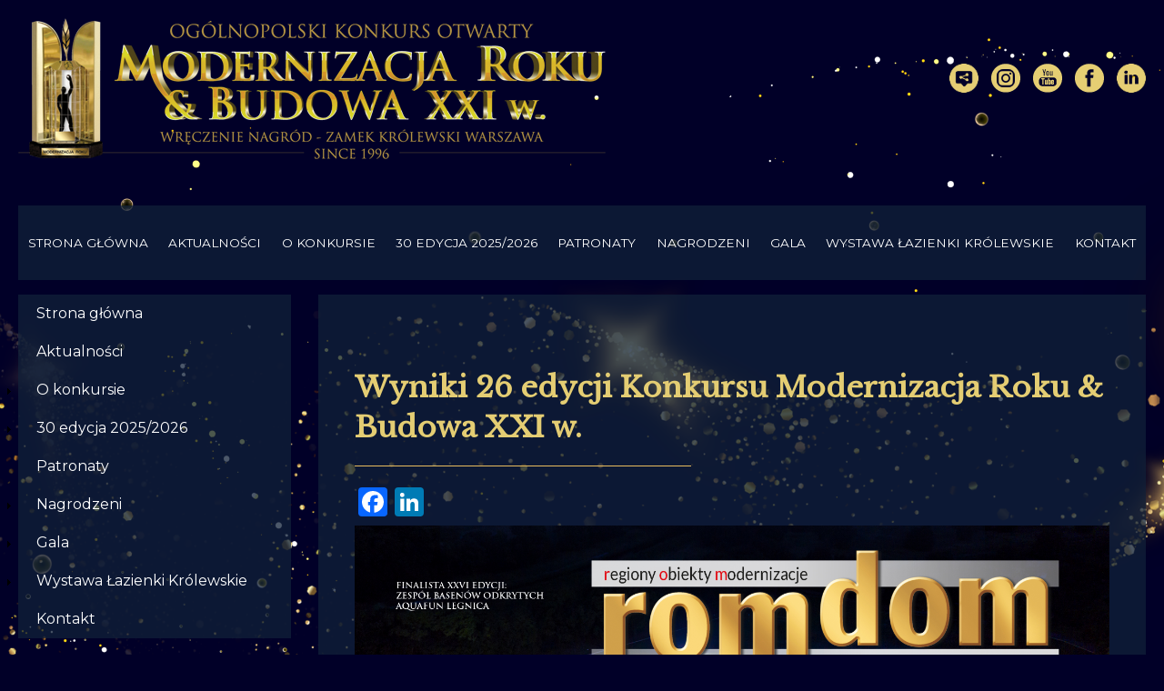

--- FILE ---
content_type: text/html; charset=UTF-8
request_url: https://www.modernizacjaroku.org.pl/pl/news/wyniki-26-edycji-konkursu-modernizacja-roku-budowa-xxi-w?fbclid=IwAR2uqspvT72E1b5SIlhykxO0kP0MNV5v4Z4h8qAQZzT8x2kuwiQDQuUbhGw
body_size: 4211
content:
 <!DOCTYPE html>
<html lang="pl" dir="ltr" prefix="content: http://purl.org/rss/1.0/modules/content/  dc: http://purl.org/dc/terms/  foaf: http://xmlns.com/foaf/0.1/  og: http://ogp.me/ns#  rdfs: http://www.w3.org/2000/01/rdf-schema#  schema: http://schema.org/  sioc: http://rdfs.org/sioc/ns#  sioct: http://rdfs.org/sioc/types#  skos: http://www.w3.org/2004/02/skos/core#  xsd: http://www.w3.org/2001/XMLSchema# ">
  <head>
    <meta charset="utf-8" />
<meta name="Generator" content="Drupal 8 (https://www.drupal.org)" />
<meta name="MobileOptimized" content="width" />
<meta name="HandheldFriendly" content="true" />
<meta name="viewport" content="width=device-width, initial-scale=1.0" />
<meta property="og:type" content="website" />
<script async src="https://www.googletagmanager.com/gtag/js?id=G-WH5P0E56VP"></script>
<script>
      			window.dataLayer = window.dataLayer || [];
      			function gtag(){dataLayer.push(arguments);}
      				gtag('js', new Date());
      				gtag('config', 'G-WH5P0E56VP');
    			</script>
<link rel="shortcut icon" href="/core/misc/favicon.ico" type="image/vnd.microsoft.icon" />
<link rel="alternate" hreflang="pl" href="https://www.modernizacjaroku.org.pl/pl/news/wyniki-26-edycji-konkursu-modernizacja-roku-budowa-xxi-w" />
<link rel="canonical" href="https://www.modernizacjaroku.org.pl/pl/news/wyniki-26-edycji-konkursu-modernizacja-roku-budowa-xxi-w" />
<link rel="shortlink" href="https://www.modernizacjaroku.org.pl/pl/node/3328" />
<link rel="revision" href="https://www.modernizacjaroku.org.pl/pl/news/wyniki-26-edycji-konkursu-modernizacja-roku-budowa-xxi-w" />
<script>window.a2a_config=window.a2a_config||{};a2a_config.callbacks=[];a2a_config.overlays=[];a2a_config.templates={};</script>
<style>margin-top:20px;
margin-bottom: 20px;</style>

    <title>Wyniki 26 edycji Konkursu Modernizacja Roku &amp;amp; Budowa XXI w. - Aktualności - Modernizacja Roku</title>
    <link rel="stylesheet" media="all" href="/sites/default/files/css/css_NiXLKEpEX5CPO7sOvlyUaVpgTooJ7CCOL4Bo_S9QC9I.css?t8y8x5" />
<link rel="stylesheet" media="all" href="/sites/default/files/css/css_vWEq5-Pin10ned0QPMqsQk5t4XlZLLkdaeGsSEtthBw.css?t8y8x5" />
<link rel="stylesheet" media="all" href="https://code.jquery.com/ui/1.13.1/themes/base/jquery-ui.css" />
<link rel="stylesheet" media="all" href="/sites/default/files/css/css_q14W-KJ1_5VLaWoQxPNH3JmNTqieYJuMFcB6QIGLHFU.css?t8y8x5" />

    
<!--[if lte IE 8]>
<script src="/sites/default/files/js/js_VtafjXmRvoUgAzqzYTA3Wrjkx9wcWhjP0G4ZnnqRamA.js"></script>
<![endif]-->

  </head>
  <body class="path-node page-node-type-news">
        <a href="#main-content" class="visually-hidden focusable skip-link">
      Przejdź do treści
    </a>
    
      <div class="dialog-off-canvas-main-canvas" data-off-canvas-main-canvas>
    <div class="layout-container">

    <div role="banner" class="header">
        <div class="header--body">
              <div class="region region-header">
    <div id="block-logo" class="block block-block-content block-block-content425c9136-c42a-4052-8d26-3e0b2e242063">
  
    
      
            <div class="clearfix text-formatted field field--name-body field--type-text-with-summary field--label-hidden field__item"><p><img alt="logo" data-entity-type="file" data-entity-uuid="a53919b2-68b8-4215-aa5c-c9b1b22390a2" src="/sites/default/files/inline-images/logo_na_strone.png" /></p></div>
      
  </div>
<nav role="navigation" aria-labelledby="block-social-menu-menu" id="block-social-menu" class="block block-menu navigation menu--social">
            
  <h2 class="visually-hidden" id="block-social-menu-menu">Social</h2>
  

        
              <ul class="menu">
                    <li class="menu-item">
        <a href="https://www.modernizacjaroku.org.pl/pl/dla-mediow">Dla mediów</a>
              </li>
                <li class="menu-item">
        <a href="https://www.instagram.com/modernizacjarokubudowaxxiw/" target="_blank">Instagram</a>
              </li>
                <li class="menu-item">
        <a href="https://www.youtube.com/channel/UC1zI2420Ht5XfyjmNfyMzOA" target="_blank">YouTube</a>
              </li>
                <li class="menu-item">
        <a href="https://www.facebook.com/modernizacjaroku/" target="_blank">Facebook</a>
              </li>
                <li class="menu-item">
        <a href="https://www.linkedin.com/company/og%C3%B3lnopolski-konkurs-otwarty-modernizacja-roku/">Linkedin</a>
              </li>
        </ul>
  


  </nav>

  </div>

        </div>
    </div>

      <div class="region region-main-menu">
    <nav role="navigation" aria-labelledby="block-modernization-main-menu-menu" id="block-modernization-main-menu" class="block block-menu navigation menu--main">
            
  <h2 class="visually-hidden" id="block-modernization-main-menu-menu">Główna nawigacja</h2>
  

        
              <ul class="menu">
                    <li class="menu-item">
        <a href="/index.php/pl" data-drupal-link-system-path="&lt;front&gt;">Strona główna</a>
              </li>
                <li class="menu-item">
        <a href="/index.php/pl/news" data-drupal-link-system-path="news">Aktualności</a>
              </li>
                <li class="menu-item menu-item--collapsed">
        <a href="/index.php/pl/o-konkursie" data-drupal-link-system-path="node/11">O konkursie</a>
              </li>
                <li class="menu-item menu-item--collapsed">
        <a href="/index.php/pl/30-edycja-20252026" data-drupal-link-system-path="node/5380">30 edycja 2025/2026</a>
              </li>
                <li class="menu-item">
        <a href="/index.php/pl/patronaty-0" data-drupal-link-system-path="node/2828">Patronaty</a>
              </li>
                <li class="menu-item menu-item--collapsed">
        <a href="/index.php/pl/edycje" data-drupal-link-system-path="node/417">Nagrodzeni</a>
              </li>
                <li class="menu-item menu-item--collapsed">
        <a href="/index.php/pl/gala" data-drupal-link-system-path="node/14">Gala</a>
              </li>
                <li class="menu-item menu-item--collapsed">
        <a href="/index.php/pl/wystawa-lazienki-krolewskie" data-drupal-link-system-path="node/4698">Wystawa Łazienki Królewskie</a>
              </li>
                <li class="menu-item">
        <a href="/index.php/pl/kontakt" data-drupal-link-system-path="node/15">Kontakt</a>
              </li>
        </ul>
  


  </nav>

  </div>


    

    

    

    <main role="main">
        <a id="main-content" tabindex="-1"></a>
        <div class="layout-content">
              <div class="region region-content">
    
<div style="padding: 20px;">
	<!-- Przez problemy z wyświetlaniem prawidłowej daty (więcznie błędny timestamp).
		 Zostawiam block jako zapychacz i ustawiam prawidłową datę na absolute.
		 Nie jest to ładne rozwiązanie, ale trudno  -->
</div>
<div data-drupal-messages-fallback class="hidden"></div>
<div id="block-modernization-page-title" class="block block-core block-page-title-block">
  
    
      
  <h1 class="page-title"><span class="field field--name-title field--type-string field--label-hidden">Wyniki 26 edycji Konkursu Modernizacja Roku &amp; Budowa XXI w.</span>
</h1>


  </div>
<div id="block-modernization-content" class="block block-system block-system-main-block">
  
    
      
<article data-history-node-id="3328" role="article" about="/pl/news/wyniki-26-edycji-konkursu-modernizacja-roku-budowa-xxi-w" class="node node--type-news node--promoted node--view-mode-full">

    <div id="news-header">
        <span class="date">28 wrz 2022</span>
        <a href="javascript:history.back()" class="backlink">Wróć</a>
    </div>

    
        

    
    <div class="node__content">
        <span class="a2a_kit a2a_kit_size_32 addtoany_list" data-a2a-url="https://www.modernizacjaroku.org.pl/pl/news/wyniki-26-edycji-konkursu-modernizacja-roku-budowa-xxi-w" data-a2a-title="Wyniki 26 edycji Konkursu Modernizacja Roku &amp; Budowa XXI w."><a class="a2a_button_facebook"></a><a class="a2a_button_linkedin"></a></span>
            <div class="field field--name-field-image field--type-image field--label-hidden field__item">  <img src="/sites/default/files/images/2022/zwyci%C4%99zcy%2026%20edycji.jpg" width="3000" height="2000" alt="" typeof="foaf:Image" />

</div>
      
            <div class="clearfix text-formatted field field--name-body field--type-text-with-summary field--label-hidden field__item"><a href="/sites/default/files/attachments/katalog%20pokonkursowy_26%20edycja%20konkursu.pdf" target="_blank"><img alt="okładka" data-entity-type="file" data-entity-uuid="56dffc15-26b7-413c-a642-73d24af94842" src="/sites/default/files/inline-images/romdom_51-ok%C5%82adka_min.jpg" class="align-center" /></a>
<h2 class="text-align-center"><a href="https://www.romdom.pl/artykuly/161/ogolnopolskie-czasopismo-budowlane-nr-51" target="_blank">Dla Państwa katalog pokonkursowy 26 edycji konkursu online na stronie wydawnictwa, <span style="background-color:#008000;">wystarczy kliknąć</span> aby poznać Laureatów.</a> </h2>
</div>
      
    </div>

</article>

  </div>

  </div>

        </div>
                    <aside class="sidebar" role="complementary">
                  <div class="region region-sidebar">
    <nav role="navigation" aria-labelledby="block-side-nav-menu" id="block-side-nav" class="block block-menu navigation menu--main">
            
  <h2 class="visually-hidden" id="block-side-nav-menu">Główna nawigacja</h2>
  

        
              <ul class="menu">
                    <li class="menu-item">
        <a href="/index.php/pl" data-drupal-link-system-path="&lt;front&gt;">Strona główna</a>
              </li>
                <li class="menu-item">
        <a href="/index.php/pl/news" data-drupal-link-system-path="news">Aktualności</a>
              </li>
                <li class="menu-item menu-item--collapsed">
        <a href="/index.php/pl/o-konkursie" data-drupal-link-system-path="node/11">O konkursie</a>
              </li>
                <li class="menu-item menu-item--collapsed">
        <a href="/index.php/pl/30-edycja-20252026" data-drupal-link-system-path="node/5380">30 edycja 2025/2026</a>
              </li>
                <li class="menu-item">
        <a href="/index.php/pl/patronaty-0" data-drupal-link-system-path="node/2828">Patronaty</a>
              </li>
                <li class="menu-item menu-item--collapsed">
        <a href="/index.php/pl/edycje" data-drupal-link-system-path="node/417">Nagrodzeni</a>
              </li>
                <li class="menu-item menu-item--collapsed">
        <a href="/index.php/pl/gala" data-drupal-link-system-path="node/14">Gala</a>
              </li>
                <li class="menu-item menu-item--collapsed">
        <a href="/index.php/pl/wystawa-lazienki-krolewskie" data-drupal-link-system-path="node/4698">Wystawa Łazienki Królewskie</a>
              </li>
                <li class="menu-item">
        <a href="/index.php/pl/kontakt" data-drupal-link-system-path="node/15">Kontakt</a>
              </li>
        </ul>
  


  </nav>

  </div>

            </aside>
        
    </main>

    <div class="footer" role="contentinfo">
          <div class="region region-footer">
    <div id="block-contact" class="block block-block-content block-block-contente2adf945-8322-4320-b7f3-13d323d587d6">
  
      <h2>Dane kontaktowe</h2>
    
      
            <div class="clearfix text-formatted field field--name-body field--type-text-with-summary field--label-hidden field__item"><div>
<p>Sekretariat Ogólnopolskiego Konkursu</p>

<p>"Modernizacja Roku &amp; Budowa XXI w."</p>

<p>ul. Hetmańska 38, pok. 504</p>

<p>85-039 Bydgoszcz</p>

<p>woj. kujawsko-pomorskie</p>
</div>

<div>
<p>tel.: <a href="tel:523230717">52 323 07 17</a></p>

<p>tel.: <a href="tel:+48607774769">607 774 769</a></p>

<p>tel.: <a href="tel:+48785503614">+48 785 503 614</a></p>

<p>tel: 52 322 67 70</p>

<p>e-mail: <a href="mailto:biuro@modernizacjaroku.org.pl">biuro@modernizacjaroku.org.pl</a></p>
</div>

<div>
<p>Organizator Konkursu:</p>

<p>Stowarzyszenie Ochrony Narodowego Dziedzictwa Materialnego</p>

<p>Targi Pomorskie Sp. z o.o.</p>

<p>NIP: 9671198608</p>

<p>REGON: 093207243</p>
</div>
</div>
      
  </div>

  </div>

    </div>

</div>
  </div>

    
    <script type="application/json" data-drupal-selector="drupal-settings-json">{"path":{"baseUrl":"\/","scriptPath":null,"pathPrefix":"pl\/","currentPath":"node\/3328","currentPathIsAdmin":false,"isFront":false,"currentLanguage":"pl","currentQuery":{"fbclid":"IwAR2uqspvT72E1b5SIlhykxO0kP0MNV5v4Z4h8qAQZzT8x2kuwiQDQuUbhGw"}},"pluralDelimiter":"\u0003","user":{"uid":0,"permissionsHash":"619e3b9bd14f30fc1338d208d7ac443c93a3a7928c0ea91df94dbdfd8c2e64dd"}}</script>
<script src="/sites/default/files/js/js_H_ZE4tWlK9W0NFNUfBDvA9Vk8F--RvyfK7uN3_7AkvA.js"></script>
<script src="https://static.addtoany.com/menu/page.js" async></script>
<script src="/sites/default/files/js/js_ub51wMJa7a5s4rqOWoE6LS41MCo9CtIgrOXRfmOjgqI.js"></script>
<script src="https://connect.facebook.net/pl_PL/sdk.js#xfbml=1&amp;version=v19.0&amp;appId=888025433080963" nonce="RdGBvUuY" crossorigin="anonymous"></script>
<script src="https://code.jquery.com/ui/1.13.1/jquery-ui.min.js" integrity="sha256-eTyxS0rkjpLEo16uXTS0uVCS4815lc40K2iVpWDvdSY=" crossorigin="anonymous"></script>
<script src="/sites/default/files/js/js_rHI5nHE-wup5I-xdH0yF442IWvtxoojs6AH89A0Xzj0.js"></script>

  </body>
</html>


--- FILE ---
content_type: text/css
request_url: https://www.modernizacjaroku.org.pl/sites/default/files/css/css_q14W-KJ1_5VLaWoQxPNH3JmNTqieYJuMFcB6QIGLHFU.css?t8y8x5
body_size: 10885
content:
@import url('https://fonts.googleapis.com/css?family=Libre+Baskerville|Montserrat:400,700&subset=latin-ext');html{overflow-x:hidden;}body{background:#010028 url(/themes/modernization/images/bg-top3.png) no-repeat top center;font-size:16px;line-height:1.4em;color:#fff;font-family:'Montserrat',sans-serif !important;}a{text-decoration:none;color:#e4cd73;}a:visited{color:#e4cd73;}h1,h2,h3,h4,h5,h6,.ashx{line-height:1.4em;font-family:'Libre Baskerville',serif !important;color:#e4cd73;margin:0 0 10px 0;}.font_bold{font-weight:bold;}h1{}h5{font-size:18px;}h6{font-size:16px;}p{margin:0 0 15px 0;}input,textarea,select{color:#000;}textarea{resize:none;}.node__content p > img{margin:1em;max-width:100%;height:auto;}.node__content p > img.align-left{margin:1em 1em 1em 0;}.node__content p > img.align-right{margin:1em 0 1em 1em;}.node__content p:first-child > img{margin-top:0;}main .region-content{padding:40px;margin-top:1em;background:rgba(17,33,56,0.75);}ul.menu a.is-active{background-color:rgba(0,0,0,0.3);color:#fff;}.menu-item{padding-top:0;}.region-header{overflow:hidden;}#block-side-nav{background-color:rgba(17,33,56,0.75);}#block-side-nav > .menu{margin-left:0;padding:0;}#block-side-nav .menu-item a{display:block;padding:10px 20px;color:#fff;text-decoration:none;}#block-side-nav .menu-item a:hover{background-color:rgba(74,74,74,0.2);}#block-logo .field--name-body p{margin:0;}.region-main-menu{background-color:rgba(17,33,56,0.75);}#block-modernization-main-menu .menu-item{list-style-type:none;list-style-image:none;}#block-modernization-main-menu > .menu{padding:0;margin:0;}.region-main-menu .menu-item a,.region-main-menu .menu-item a:visited{color:#fff;text-decoration:none;text-transform:uppercase;}.region-main-menu .menu-item a:hover{background-color:#FFD073;color:#000;}.region-main-menu .menu-item > .menu{display:none;}#block-modernization-main-menu > .menu > .menu-item{flex-grow:1;}#block-modernization-main-menu > .menu > .menu-item > a{display:block;text-align:center;}.slick-dots{bottom:-35px;}.slick-dots li,.slick-dots li button,.slick-dots li button:before{width:75px;height:10px;}.slick-dots li button:before{content:"";background-color:#4B4B4B;opacity:.8;border-radius:6px;}.slick-dots li button:before:hover{opacity:1;}.slick-dots .slick-active button:before{background-color:#FFD073;}.slide__caption{padding:0px !important;}.main-slider .slide__caption,.main-slider .slide__caption a,.secondary-slider .slide__caption a,#block-views-block-gallery-block-1 .views-field-title a{color:#fff;text-decoration:none;}.main-slider .slide__caption,.secondary-slider .slide__caption,#block-views-block-gallery-block-1 .views-field-title{position:absolute;top:auto;bottom:0;width:100%;padding:45px 30px;background-color:rgba(0,0,0,0.5);}.secondary-slider .slide__caption,#block-views-block-gallery-block-1 .views-field-title{padding:0;}.secondary-slider .slide__caption a,#block-views-block-gallery-block-1 .views-field-title a{display:block;padding:15px;font-weight:bolder;text-transform:uppercase;}.main-slider .slide__caption h2,.main-slider .slide__caption div{margin:0;padding:0;font-size:1.1em;text-transform:uppercase;}.slick-prev:before,.slick-next:before{opacity:0.5;}.slick-prev:before{content:url(/themes/modernization/images/slide-left.png);}.slick-next:before{content:url(/themes/modernization/images/slide-right.png);}.secondary-slider img{max-width:100%;}.movie-thumb a:after,.slick--view--gallery--movie-slider .slide__media a:after{content:url(/themes/modernization/images/icon-play.png);position:absolute;top:50%;left:50%;margin:-30px 0 0 -38px;}#block-block-front-page-small{background-color:#002;padding:19px;}.block-front-page-small-content-wrapper{background-color:#AF966A;border-radius:3px;padding:3px;}.block-front-page-small-content{background:#002 url(/themes/modernization/images/block-front-page-small.png) no-repeat top left;border-radius:2px;}.block-front-page-small-content img{vertical-align:middle;}.block-front-page-small-content p:last-child{display:none;}#block-views-block-news-news-block{background-color:#030129;}#block-views-block-gallery-block-1{background-color:#030129;}.view-objects.view-display-id-page_4 .views-field-nothing,.view-objects.view-display-id-page_5 .views-field-nothing,.view-objects.view-display-id-page_6 .views-field-nothing{padding:40px;background-color:#0D1B4F;color:#fff;}.view-objects.view-display-id-page_4 .views-field-nothing a,.view-objects.view-display-id-page_5 .views-field-nothing a,.view-objects.view-display-id-page_6 .views-field-nothing a{color:#fff;text-decoration:none;}.patrons{background-color:#fff;padding:50px 0 2px 0;border-top:10px solid #ddd;border-bottom:10px solid #ddd;}.patrons > .region{max-width:1440px;margin:auto;}.patrons > .region > .block{padding:0 30px;}.patrons h2,.patrons h6{color:#c08736;font-size:20px;text-transform:uppercase;text-align:center;}.patrons .media--image{padding:50px 0;text-align:center;}.patrons .slide__caption a{position:absolute;top:0;right:0;bottom:0;left:0;}.page-node-type-news .field--name-field-image{float:left;margin-bottom:1em;width:100%;}.page-node-type-news .field--name-field-image img{max-width:100%;margin:0 1em 1em 0;height:auto;}.field--name-field-pictures,.field--name-field-pictures .field__items{display:flex;flex-wrap:wrap;}.field--name-field-attachments table{width:100%;margin:1em 0;}.field--name-field-attachments th,.field--name-field-attachments td{padding:0.5em;text-align:left;border-top:solid 1px #ccc;}.field--name-field-attachments tr:last-child td{border-bottom:solid 1px #ccc;}.field--name-field-pictures .field__item{padding:0 1em 1em 0;}.footer{background:#010028 url(/themes/modernization/images/bg-foot.jpg) repeat-x bottom center;padding:30px 0 64px 0;color:#fff;}.footer a,.footer ul.menu a.is-active{color:#FFC94F;text-decoration:none;}.footer ul.menu a.is-active{display:block;text-transform:uppercase;line-height:2em;background:none;}#block-helper-links .menu{margin:1em 0;}.view-header,.view-filters{padding:1em;margin-bottom:1em;}.view-header + .view-filters{margin-top:1em;}.view-header h2{margin:0;}.view-display-id-page_3 .views-row{padding:1em 0;}.view-display-id-page_3 .views-row + .views-row{border-top:solid 1px #666;}.view-objects.view-display-id-page_4 img,.view-objects.view-display-id-page_5 img,.view-objects.view-display-id-page_6 img{max-width:100%;height:auto;vertical-align:bottom;}#block-views-block-objects-block-1 .show-larger{display:block;padding:25px;margin-top:1em;background-color:#E30045;border-radius:6px;color:#fff;font-size:1.5em;font-weight:bolder;text-transform:uppercase;text-align:center;}#block-views-block-murale-block-7 .view-footer,#block-views-block-objects-block-6 .view-footer,#block-views-block-objects-block-5 .view-footer,#block-views-block-objects-block-4 .view-footer,#block-views-block-objects-block-2 .view-footer,#block-views-block-objects-block-1 .view-footer{text-align:center;margin-bottom:50px;}#block-views-block-objects-block-6 .view-footer > p,#block-views-block-objects-block-5 .view-footer > p,#block-views-block-objects-block-4 .view-footer > p,#block-views-block-objects-block-2 .view-footer > p{background-color:#202d4d;padding-bottom:20px;}#block-views-block-murale-block-7 .view-footer > p > a,#block-views-block-objects-block-6 .view-footer > p > a,#block-views-block-objects-block-5 .view-footer > p > a,#block-views-block-objects-block-4 .view-footer > p > a,#block-views-block-objects-block-2 .view-footer > p > a,#block-views-block-objects-block-1 .view-footer > p > a{display:inline-block;font-size:18px;font-family:'Montserrat',sans-serif;font-weight:bold;color:#122361;background-color:#e4cd73;text-align:center;text-transform:uppercase;min-width:215px;padding:7px 10px;}.footer .block > h2,.footer .block > h6{color:#c0872d;}.node--type-submitted-object{position:relative;}.node--type-submitted-object .node__title{padding-bottom:20px;margin-bottom:20px;border-bottom:2px solid #556282;}.node--type-submitted-object .object-heading{overflow:hidden;margin-bottom:20px;}.node--type-submitted-object .object-location,.node--type-submitted-object .object-category{color:#fff;font-size:18px;font-family:'Montserrat',Arial,sans-serif;font-weight:600;}.node--type-submitted-object .object-location,.node--type-submitted-object .object-location > *{display:inline-block;text-transform:uppercase;}.node--type-submitted-object .object-location::before{content:'';display:inline-block;vertical-align:bottom;width:21px;height:29px;margin-right:15px;background:url(/themes/modernization/images/map-marker--v2.png) no-repeat center;}.node--type-submitted-object .object-category{float:right;background-color:#336699;padding:5px 10px;}.node--type-submitted-object .object-images{padding:20px 0;overflow:hidden;text-align:center;}.node--type-submitted-object .object-images .xcol{float:left;width:50%;padding:0 20px;}.node--type-submitted-object .object-images .heading{font-size:14px;font-family:'Montserrat',Arial,sans-serif;font-weight:600;text-transform:uppercase;color:#fff;margin-bottom:30px;}.node--type-submitted-object .object-images img{max-width:100%;height:auto;-webkit-box-shadow:0px 0px 20px 7px rgba(1,0,40,1);-moz-box-shadow:0px 0px 20px 7px rgba(1,0,40,1);box-shadow:0px 0px 20px 7px rgba(1,0,40,1);}.node--type-submitted-object .object-info{position:relative;overflow:hidden;background-color:#202d4d;margin-bottom:20px;font-size:14px;font-family:'Montserrat',Arial,sans-serif;font-weight:600;color:#e4cd73;}.node--type-submitted-object .object-info .xcol{float:left;width:25%;padding:20px;}.node--type-submitted-object .object-info .xcol::before{content:'';position:absolute;z-index:2;top:6px;height:90%;width:1px;margin-left:-20px;background-color:#0c1b46;}.node--type-submitted-object .object-info .xcol:first-child::before{display:none;}.node--type-submitted-object .object-info .field__label{color:#fff;text-transform:uppercase;}.node--type-submitted-object .object-votes{text-align:center;}.node--type-submitted-object .object-votes > *{margin-bottom:0;}.node--type-submitted-object .object-votes .value{color:#e4cd73;font-size:36px;margin-bottom:10px;}.node--type-submitted-object .object-votes .label{color:#fff;}.node--type-submitted-object .object-votes-actions{margin-top:15px;}.node--type-submitted-object .field--type-text-long,.node--type-submitted-object .object-map{margin-top:20px;margin-bottom:5px;}.field--name-field-pictures{display:block;margin:0 -10px 15px -10px;text-align:center;vertical-align:top;}.field--name-field-pictures .field__item{display:inline-block;max-width:30.8%;padding:5px 10px 0 10px;}.field--name-field-photos-award{margin-top:30px;}.field--name-field-photos-award .field__items{display:flex;flex-direction:row;flex-wrap:nowrap;margin-top:20px;}.field--name-field-photos-award .field__item{flex:1;}.field--name-field-photos-award .field__item + .field__item{margin-left:10px;}.field--name-field-pictures img,.field--name-field-photos-award img{max-width:100%;height:auto;}.field--name-field-pictures img{-webkit-box-shadow:0px 0px 20px 7px rgba(1,0,40,1);-moz-box-shadow:0px 0px 20px 7px rgba(1,0,40,1);box-shadow:0px 0px 20px 7px rgba(1,0,40,1);}.finalist-promotion{position:relative;padding-left:40px;margin-left:-45px;margin-right:0;margin-bottom:30px;background:#a47200;background:linear-gradient(to bottom,#dab02a 39%,#a47200 100%);height:59px;line-height:59px;font-size:24px;font-weight:bolder;font-family:'Libre Baskerville',serif !important;z-index:100;}.finalist-promotion:after{content:url('[data-uri]');position:absolute;right:-27px;top:0;}.object-in-stage-2.node--type-submitted-object:before{content:'';display:block;width:5px;position:absolute;top:0;bottom:0;left:-45px;background:#a47200;}.stage-2-award{min-height:150px;padding-top:70px;padding-left:350px;margin-top:45px;margin-left:-45px;margin-bottom:30px;background:#a47200;background:#a47200;background:linear-gradient(135deg,#a47200 -1%,#dab02a 33%,#a47200 67%,#dab02a 100%);font-family:'Libre Baskerville',serif !important;font-size:30px;line-height:1.2em;}.stage-2-award p{margin:0;}.stage-2-award p + p{font-size:24px;}.stage-2-award:before{content:url("/themes/modernization/images/statue-md.png");position:absolute;top:-40px;left:0;transform:scale(.85);transform-origin:top left;}.stage-2-award .category{font-size:24px;}.stage-2-award .category .field:before{content:'„';}.stage-2-award .category .field:after{content:'”';}.node--type-submitted-object.winner-in-stage-2 .object-info{padding-left:33%;background:none;box-shadow:none;}.node--type-submitted-object.winner-in-stage-2 .object-info .xcol{padding:0;}.node--type-submitted-object.winner-in-stage-2 .object-info .xcol--first{width:50%;margin-left:-50%;}.node--type-submitted-object.winner-in-stage-2 .object-info .xcol--second,.node--type-submitted-object.winner-in-stage-2 .object-info .xcol--third,.node--type-submitted-object.winner-in-stage-2 .object-info .xcol--fourth{width:auto;padding-left:20px;float:none;}.node--type-submitted-object.winner-in-stage-2 .object-votes{padding-top:40px;padding-bottom:40px;background-color:#122A72;}.node--type-submitted-object.winner-in-stage-2 .object-votes .value{margin:0;font-size:46px;line-height:1em;}.node--type-submitted-object.winner-in-stage-2 .object-votes .label{font-size:1.2em;}.node--type-submitted-object.winner-in-stage-2 .object-votes-actions{display:none;}.path-news .view-header{background:transparent;}.path-news .view-header > h1{margin-bottom:0;}.path-news .view-news .views-row{overflow:hidden;padding:25px;background:rgba(17,33,56,0.75);}.path-news .view-news .views-row .views-field-field-image,.path-news .view-news .views-field-nothing{float:left;}.path-news .view-news .views-row .views-field-field-image{position:relative;width:25%;padding-right:15px;text-align:center;}.path-news .view-news .views-row .views-field-field-image img{position:absolute;z-index:1;left:50%;top:50%;max-width:95%;height:auto;-ms-transform:translate(-50%,-50%);-webkit-transform:translate(-50%,-50%);transform:translate(-50%,-50%);-webkit-box-shadow:0px 0px 20px 7px rgba(1,0,40,1);-moz-box-shadow:0px 0px 20px 7px rgba(1,0,40,1);box-shadow:0px 0px 20px 7px rgba(1,0,40,1);}.path-news .view-news .views-field-nothing{width:75%;padding:15px;}.path-news .view-news .date{font-size:14px;margin-bottom:10px;}.path-news .view-news .title{font-size:18px;}.path-news .view-news .body{font-size:14px;}.view-display-id-news_block .slide__content .grid__content{padding:20px;background-color:#0d1b4f;-webkit-box-shadow:10px 10px 10px 10px rgba(1,0,19,1);-moz-box-shadow:10px 10px 10px 10px rgba(1,0,19,1);box-shadow:10px 10px 10px 10px rgba(1,0,19,1);}.view-display-id-news_block .slide__content .slide__caption{top:200px;}.view-display-id-news_block .slide__content .slide__caption .date{margin-bottom:15px;}.view-display-id-news_block .slide__content .slide__caption > h3 > a{font-size:20px;text-transform:uppercase;color:#c0872d;}.view-objects-slider .grid--content{padding-bottom:0;}.view-objects-slider .grid__content{padding-bottom:120px;}.view-objects-slider--v2 .grid__content{padding-bottom:40px;}.view-objects-slider .object-info{position:absolute;z-index:50;bottom:0;right:0;width:50%;padding:20px;min-height:300px;background:rgba(10,20,69,0.6);opacity:0.00;filter:alpha(opacity=0);visibility:hidden;-webkit-transition:all 0.25s;-moz-transition:all 0.25s;-o-transition:all 0.25s;-ms-transition:all 0.25s;transition:all 0.25s;}.view-objects-slider .slide__grid:hover .object-info{visibility:visible;opacity:100;filter:alpha(opacity=100);}.view-objects-slider .object-info .section{font-size:12px;font-family:'Montserrat',sans-serif;font-weight:600;margin-bottom:15px;line-height:1.5;}.view-objects-slider .object-info .section:last-child{margin-bottom:0;}.view-objects-slider .object-info .section ul,.view-objects-slider .object-info .section ul li{list-style:none;margin:0;padding:0;}.view-objects-slider .object-info .section-header{font-size:12px;font-family:'Montserrat',sans-serif;font-weight:600;margin-bottom:5px;}.view-objects-slider .object-footer{position:absolute;z-index:50;left:0;width:50%;text-align:left;}.view-objects-slider .object-footer a:first-child{margin-bottom:10px;}.view-objects-slider .slide__caption > a{margin-left:16px;margin-bottom:10px;}.view-objects-slider .slide__caption > a,.view-objects-slider .object-footer > a{display:inline-block;font-size:14px;font-family:'Montserrat',sans-serif;font-weight:bold;color:#122361;background-color:#e4cd73;text-align:center;text-transform:uppercase;min-width:215px;padding:7px 10px;}.view-objects-slider .total-votes{margin-top:10px;font-size:14px;font-weight:600;font-family:'Montserrat',sans-serif;}.view-objects-slider .total-votes .label{color:#2f5e91;}.view-objects-slider .total-votes .value{color:#e4cd73;}.view-objects-slider .slide__title a{position:absolute;z-index:40;left:0;top:0;width:100%;margin:0;padding:15px;text-align:center;font-size:16px;font-family:'Montserrat',sans-serif;color:#fff;background:rgba(10,20,69,0.6);}.view-objects-slider .slide__title a{color:#fff;}.view-objects-slider .slick__arrow{position:absolute;top:35%;left:0;margin:0;max-width:100%;z-index:999;}.view-objects-slider #slick-views-objects-submitted-objects-random-5 .slick__arrow{top:40%;}.view-objects-slider .slick-prev{left:20px;}.view-objects-slider .slick-prev:before{content:url(/themes/modernization/images/slide-left--v2.png);}.view-objects-slider .slick-next{right:20px;}.view-objects-slider .slick-next:before{content:url(/themes/modernization/images/slide-right--v2.png);}.view-objects{position:relative;}.view-plebiscite > .view-header,.view-plebiscite-taxonomy > .view-header,.view-objects > .view-header{position:relative;overflow:hidden;margin-bottom:50px;background-color:transparent;}.view-plebiscite > .view-header,.view-plebiscite-taxonomy > .view-header{overflow:visible;margin-bottom:25px;}.view-plebiscite > .view-header:before,.view-plebiscite-taxonomy > .view-header:before{content:url("/themes/modernization/images/statue-md.png");position:absolute;top:0;left:0;}.view-plebiscite-taxonomy > .view-header:before{transform:scale(.55);transform-origin:top left;}.view-plebiscite > .view-header:after,.view-plebiscite-taxonomy > .view-header:after{content:"";display:table;clear:both;}.view-objects > .view-header > .view-image{position:absolute;z-index:2;top:0;}.view-plebiscite > .view-header > .stage,.view-plebiscite-taxonomy > .view-header > .stage,.view-objects > .view-header > .view-title{position:absolute;z-index:3;top:30px;left:289px;font-size:48px;font-weight:600;font-family:'Libre Baskerville',Arial,sans-serif;text-transform:uppercase;}.view-plebiscite > .view-header > article,.view-plebiscite-taxonomy > .view-header > article,.view-objects > .view-header > article{float:right;}.view-plebiscite > .view-header > article > h2 > a,.view-plebiscite-taxonomy > .view-header > article > h2 > a,.view-objects > .view-header > article > h2 > a{font-size:30px;color:#e4cd73;}.view-plebiscite > .view-header > article > .node__content > .field,.view-plebiscite > .view-header > article > .node__content > .field > *,.view-plebiscite-taxonomy > .view-header > article > .node__content > .field,.view-plebiscite-taxonomy > .view-header > article > .node__content > .field > *,.view-objects > .view-header > article > .node__content > .field,.view-objects > .view-header > article > .node__content > .field > *{display:inline-block;font-size:14px;font-family:'Montserrat',Arial,sans-serif;font-weight:600;color:#fff;}.view-plebiscite > .view-filters,.view-plebiscite > .view-content,.view-plebiscite > .view-empty,.view-plebiscite-taxonomy > .view-content,.view-plebiscite-taxonomy > .view-empty,.view-objects > .view-filters,.view-objects > .view-content,.view-objects > .view-empty{margin-left:-40px;margin-right:-40px;padding-left:40px;padding-right:40px;background-color:#202d4d;}.view-plebiscite-taxonomy > .view-content{padding-top:40px;padding-bottom:20px;}.view-plebiscite > .view-filters,.view-objects > .view-filters{margin-top:0;margin-bottom:0;padding-top:20px;padding-bottom:20px;}.view-plebiscite.view-display-id-page_3 > .view-filters,.view-plebiscite.view-display-id-page_4 > .view-filters,.view-plebiscite.view-display-id-page_5 > .view-filters,.view-plebiscite.view-display-id-page_6 > .view-filters{padding-bottom:80px;}.view-plebiscite.view-display-id-page_3 h3.category,.view-plebiscite.view-display-id-page_4 h3.category,.view-plebiscite.view-display-id-page_5 h3.country-region,.view-plebiscite.view-display-id-page_6 h3.country-region{position:absolute;bottom:-314px;}.view-plebiscite .views-exposed-form,.view-objects .views-exposed-form{overflow:hidden;padding-bottom:80px;border-bottom:2px solid #324578;}.view-plebiscite .views-exposed-form > .form--inline,.view-objects .views-exposed-form > .form--inline{float:right;width:60%;}.view-plebiscite .switch-links a,.view-plebiscite .views-exposed-form > .form--inline > .form-item,.view-plebiscite .views-exposed-form > .form--inline > .form-actions,.view-objects .views-exposed-form > .form--inline > .form-item,.view-objects .views-exposed-form > .form--inline > .form-actions{display:block;float:left;width:50%;margin-right:0;padding:0 10px;-webkit-box-sizing:border-box;-moz-box-sizing:border-box;box-sizing:border-box;}.view-plebiscite .views-exposed-form > .form--inline > .form-actions{width:100%;}.view-plebiscite.view-display-id-page_1 .views-exposed-form > .form--inline > .form-actions,.view-plebiscite.view-display-id-page_2 .views-exposed-form > .form--inline > .form-actions,.view-plebiscite.view-display-id-page_7 .views-exposed-form > .form--inline > .form-actions,.view-plebiscite.view-display-id-page_14 .views-exposed-form > .form--inline > .form-actions,.view-plebiscite.view-display-id-page_11 .views-exposed-form > .form--inline > .form-actions{margin-top:21px;}.view-plebiscite.view-display-id-page_1 .views-exposed-form > .form--inline > .form-actions,.view-plebiscite.view-display-id-page_2 .views-exposed-form > .form--inline > .form-actions,.view-plebiscite.view-display-id-page_7 .views-exposed-form > .form--inline > .form-actions,.view-plebiscite.view-display-id-page_11 .views-exposed-form > .form--inline > .form-actions,.view-plebiscite.view-display-id-page_14 .views-exposed-form > .form--inline > .form-actions,.view-plebiscite.view-display-id-page_3 .views-exposed-form > .form--inline > .form-item-title,.view-plebiscite.view-display-id-page_4 .views-exposed-form > .form--inline > .form-item-title,.view-plebiscite.view-display-id-page_5 .views-exposed-form > .form--inline > .form-item-title,.view-plebiscite.view-display-id-page_6 .views-exposed-form > .form--inline > .form-item-title,.view-plebiscite.view-display-id-page_14 .views-exposed-form > .form--inline > .form-item-title{width:50%;}.view-plebiscite .views-exposed-form > .form--inline > .form-item > label,.view-objects .views-exposed-form > .form--inline > .form-item > label{font-size:18px;font-family:'Montserrat',Arial,sans-serif;font-weight:600;margin-left:0;}.view-plebiscite .views-exposed-form > .form--inline > .form-item > *,.view-objects .views-exposed-form > .form--inline > .form-item > *{-webkit-box-sizing:border-box;-moz-box-sizing:border-box;box-sizing:border-box;}.view-plebiscite .views-exposed-form > .form--inline > .form-item input,.view-plebiscite .views-exposed-form > .form--inline > .form-item select,.view-objects .views-exposed-form > .form--inline > .form-item input{color:#0c1427;font-family:'Montserrat',Arial,sans-serif;font-weight:600;padding-top:8px;padding-bottom:8px;}.view-objects .views-exposed-form > .form--inline > .form-item-sort-by{display:none;}.view-plebiscite .views-exposed-form > .form--inline > .form-actions > .form-submit,.view-objects .views-exposed-form > .form--inline > .form-actions > .form-submit{margin-top:26px;width:100%;padding:10.5px 10px;background-color:#e4cd73;border:0;font-weight:600;text-transform:uppercase;font-size:14px;color:#122361;transition:all 0.25s;}.view-plebiscite .views-exposed-form > .form--inline > .form-actions > .form-submit{margin-top:5px;}.view-plebiscite .switch-links > a:hover,.view-plebiscite .views-exposed-form > .form--inline > .form-actions > .form-submit:hover,.view-objects .views-exposed-form > .form--inline > .form-actions > .form-submit:hover{color:#fff;background-color:#000;}.view-plebiscite .switch-links{width:calc(60% - 20px);position:absolute;bottom:-173px;right:10px;}.view-plebiscite.view-display-id-page_3 .switch-links,.view-plebiscite.view-display-id-page_4 .switch-links,.view-plebiscite.view-display-id-page_5 .switch-links,.view-plebiscite.view-display-id-page_6 .switch-links{}.view-plebiscite .switch-links > a,.view-objects .views-exposed-form > .form--inline .btn{padding:8.5px 10px;}.view-plebiscite .switch-links > a{width:calc(50% - 10px);font-size:14px;font-family:'Montserrat',Arial,sans-serif;font-weight:bold;line-height:22px;text-align:center;text-transform:uppercase;color:#fff;background-color:#6d87ce;border:2px solid transparent;outline:0;transition:all 0.25s;opacity:0.5;}.view-plebiscite .switch-links > a.active{opacity:1;}.view-plebiscite .switch-links > a + a{margin-left:20px;}.view-objects > .view-content,.view-objects > .view-empty{padding-top:20px;padding-bottom:20px;}.view-plebiscite .views-row,.view-plebiscite-taxonomy .views-row,.view-objects .submitted-object{position:relative;margin-bottom:20px;border-left:2px solid #336699;transition:all 0.25s;}@media (max-width:992px){.view-plebiscite-taxonomy > .view-header:before,.view-plebiscite > .view-header:before{content:none !important;}.view-plebiscite-taxonomy > .view-header > .stage,.view-plebiscite > .view-header > .stage{position:relative !important;padding:10px 0 30px 0 !important;left:inherit !important;top:inherit !important;}.view-plebiscite-taxonomy > .view-header > article,.view-plebiscite > .view-header > article{float:inherit !important;}.view-plebiscite-taxonomy .views-exposed-form > .form--inline,.view-plebiscite .views-exposed-form > .form--inline{width:100% !important;float:inherit !important;flex-direction:column !important;}.view-plebiscite-taxonomy .views-exposed-form > .form--inline > .form-item,.view-plebiscite .views-exposed-form > .form--inline > .form-item{float:inherit !important;width:100% !important;}#edit-actions{margin-top:0 !important;}.view-plebiscite-taxonomy .switch-links,.view-plebiscite .switch-links{width:100% !important;display:flex !important;flex-direction:column !important;margin-top:20px !important;position:relative !important;bottom:inherit !important;right:inherit !important;}.view-plebiscite-taxonomy .views-exposed-form,.view-plebiscite .views-exposed-form{padding-bottom:20px !important;}.view-plebiscite-taxonomy .switch-links > a,.view-plebiscite .switch-links > a{width:100% !important;margin-bottom:5px !important;}.view-plebiscite-taxonomy .switch-links > a + a,.view-plebiscite .switch-links > a + a{margin-left:0 !important;}.view-plebiscite-taxonomy .views-row,.view-plebiscite .views-row{display:flex !important;flex-direction:column !important;}.view-plebiscite-taxonomy .views-row .views-field-group,.view-plebiscite .views-row .views-field-group{width:100% !important;}}.view-plebiscite-taxonomy .views-row{border:none;padding:15px;display:flex;flex-direction:row;}.view-plebiscite-taxonomy .views-row:after,.view-plebiscite .views-row:after{content:"";display:table;clear:both;}.view-plebiscite .views-row:hover,.view-plebiscite-taxonomy .views-row:hover,.view-objects .submitted-object:hover{border-color:#e4cd73;background-color:#324578!important;}.view-plebiscite.view-display-id-page_2 .views-row:hover,.view-plebiscite.view-display-id-page_4 .views-row:hover,.view-plebiscite.view-display-id-page_6 .views-row:hover,.view-plebiscite.view-display-id-page_7 .views-row:hover{background-color:#e4cd73 !important;}.view-plebiscite .views-row:last-child,.view-objects .submitted-object:last-child{margin-bottom:0;}.view-plebiscite .views-row:nth-child(odd),.view-plebiscite-taxonomy .views-row,.view-objects .submitted-object:nth-child(odd){background-color:#293963;}.view-plebiscite .views-row:nth-child(even),.view-objects .submitted-object:nth-child(even){background-color:#202d4d;}.view-plebiscite .views-row .views-field-group,.view-objects .submitted-object .xcol{float:left;padding:20px 15px;box-sizing:border-box;}.view-plebiscite .views-row .views-field-group--1,.view-objects .submitted-object .xcol--first{width:18%;}.view-plebiscite .views-row .views-field-group--2,.view-objects .submitted-object .xcol--second{width:15%;}.view-plebiscite .views-row .views-field-group--2 img,.view-objects .submitted-object .xcol--second img{max-width:100%;height:auto;}.view-plebiscite .views-row .views-field-group--3,.view-objects .submitted-object .xcol--third{width:49%;}.view-plebiscite .views-row .views-field-group--4,.view-objects .submitted-object .xcol--fourth{width:18%;text-align:right;}.view-plebiscite-taxonomy .views-field-name a{font-size:26px;color:#fff;}.view-plebiscite .views-field-counter,.view-objects .submitted-object .object-index{position:absolute;z-index:2;left:-10px;top:20px;height:44px;min-width:35px;line-height:44px;font-size:24px;padding-right:15px;font-family:'Montserrat',Arial,sans-serif;font-weight:600;color:#fff;text-align:right;background-color:#336699;-webkit-transition:all 0.25s;-moz-transition:all 0.25s;-o-transition:all 0.25s;-ms-transition:all 0.25s;transition:all 0.25s;}.view-plebiscite .views-row:hover .views-field-counter,.view-objects .submitted-object:hover .object-index{color:#000;background-color:#e4cd73;}.view-plebiscite.view-display-id-page_2 .views-row:first-child .views-field-counter,.view-plebiscite.view-display-id-page_4 .views-row:first-child .views-field-counter,.view-plebiscite.view-display-id-page_6 .views-row:first-child .views-field-counter,.view-plebiscite.view-display-id-page_7 .views-row:first-child .views-field-counter{color:#fff;background-color:#e4cd73;}.view-plebiscite.view-display-id-page_2 .views-row:hover .views-field-counter,.view-plebiscite.view-display-id-page_4 .views-row:hover .views-field-counter,.view-plebiscite.view-display-id-page_6 .views-row:hover .views-field-counter,.view-plebiscite.view-display-id-page_7 .views-row:hover .views-field-counter,.view-plebiscite.view-display-id-page_2 .views-row:hover .views-field-field-object-category,.view-plebiscite.view-display-id-page_4 .views-row:hover .views-field-field-object-category,.view-plebiscite.view-display-id-page_6 .views-row:hover .views-field-field-object-category,.view-plebiscite.view-display-id-page_7 .views-row:hover .views-field-field-object-category{color:#fff;background-color:#916109;}.view-plebiscite .views-row .views-field-field-total-votes,.view-objects .submitted-object .object-votes{margin-left:40px;font-family:'Montserrat',Arial,sans-serif;}.view-plebiscite .views-row .views-field-field-total-votes{display:flex;flex-direction:column-reverse;}.view-plebiscite .views-field-field-total-votes > *,.view-objects .submitted-object .object-votes > *{margin-bottom:0;}.view-plebiscite .views-field-field-total-votes .field-content,.view-objects .submitted-object .object-votes .value{font-size:18px;font-weight:600;color:#e4cd73;}.view-plebiscite .views-row:hover .views-field-field-total-votes .field-content{color:#fff;}.view-plebiscite .views-field-field-total-votes .views-label,.view-objects .submitted-object .object-votes .label{font-size:14px;font-weight:bolder;}.view-objects .submitted-object .object-votes-actions{margin-top:20px;}.view-plebiscite .views-field-field-city,.view-plebiscite .views-field-field-country-region,.view-plebiscite .views-field-field-object-category,.view-objects .submitted-object .heading,.view-objects .submitted-object .title{font-size:14px;font-family:'Montserrat',Arial,sans-serif;font-weight:600;margin-bottom:0;}.view-plebiscite .views-field-field-city,.view-plebiscite .views-field-field-country-region,.view-plebiscite .views-field-field-object-category,.view-plebiscite .views-field-field-city div,.view-plebiscite .views-field-field-object-category div{display:inline-block;}.view-plebiscite .views-field-field-city,.view-plebiscite .views-field-field-country-region,.view-plebiscite .views-field-field-object-category,.view-objects .submitted-object .heading{text-transform:uppercase;margin-bottom:10px;}.view-plebiscite .views-field-field-object-category div{max-width:220px;overflow:hidden;text-overflow:ellipsis;white-space:nowrap;vertical-align:middle;}.view-plebiscite .views-field-field-country-region,.view-objects .submitted-object .heading .location{margin-right:8px;}.view-plebiscite .views-field-field-city + .views-field-field-country-region .field-content:before{content:"/";}.view-plebiscite .views-field-field-object-category,.view-objects .submitted-object .heading .category{display:inline-block;padding:1px 6px;color:#fff;background-color:#336699;text-transform:none;}.view-plebiscite .views-field-title a,.view-objects .submitted-object .title > a{color:#e4cd73;}.view-plebiscite.view-display-id-page_2 .views-row:hover .views-field-title a,.view-plebiscite.view-display-id-page_4 .views-row:hover .views-field-title a,.view-plebiscite.view-display-id-page_6 .views-row:hover .views-field-title a,.view-plebiscite.view-display-id-page_7 .views-row:hover .views-field-title a{color:#fff;}.view-plebiscite-taxonomy .views-field-name{flex-grow:1;line-height:38px;}.view-plebiscite .views-field-field-vote-url{margin-top:20px;}.view-plebiscite .views-field-view-node a,.view-plebiscite .views-field-field-vote-url a,.view-plebiscite-taxonomy .views-field-nothing-1 a{color:#e4cd73;background-color:transparent;display:inline-block;padding:6px 12px;font-size:14px;font-family:'Montserrat',Arial,sans-serif;font-weight:bold;line-height:22px;text-align:center;text-transform:uppercase;border:2px solid #e4cd73;outline:0;transition:all 0.25s;box-sizing:border-box;}.view-plebiscite.view-display-id-page_2 .views-row:hover .views-field-view-node a,.view-plebiscite.view-display-id-page_4 .views-row:hover .views-field-view-node a,.view-plebiscite.view-display-id-page_6 .views-row:hover .views-field-view-node a,.view-plebiscite.view-display-id-page_7 .views-row:hover .views-field-view-node a,.view-plebiscite.view-display-id-page_2 .views-row:hover .views-field-field-vote-url a,.view-plebiscite.view-display-id-page_4 .views-row:hover .views-field-field-vote-url a,.view-plebiscite.view-display-id-page_6 .views-row:hover .views-field-field-vote-url a,.view-plebiscite.view-display-id-page_7 .views-row:hover .views-field-field-vote-url a{background-color:#fff;color:#916109;}.view-plebiscite .views-row:hover .views-field-view-node a,.view-plebiscite .views-row:hover .views-field-field-vote-url a,.view-plebiscite-taxonomy .views-row:hover .views-field-nothing-1 a{color:#000;background-color:#e4cd73;}.view-plebiscite-taxonomy .views-field-nothing-1 a:before,.view-plebiscite .views-field-field-vote-url a:before,.view-plebiscite .views-field-view-node a:before{content:'';display:inline-block;width:21px;height:14px;background-image:url(/themes/modernization/images/icon--v2.png);background-position:-21px 0;margin-right:10px;vertical-align:middle;background-repeat:no-repeat;}.view-plebiscite .views-field-field-vote-url a:before{background-image:url(/themes/modernization/images/icon--v1.png);background-position:-17px 0;}.view-plebiscite-taxonomy .views-row:hover .views-field-nothing-1 a:before,.view-plebiscite .views-row:hover .views-field-field-vote-url a:before,.view-plebiscite .views-row:hover .views-field-view-node a:before{background-position:0 0;}#block-logo{float:left;}#block-logo img{max-width:100%;height:auto;}#news-header{position:absolute;margin:0 -40px 10px -40px;overflow:hidden;top:-180px;width:calc(100% + 80px);display:flex;justify-content:space-between;}#news-header .date,#news-header .backlink{display:block;font-size:18px;padding:5px 30px;color:#fff;background-color:#c0872d;text-transform:lowercase;}#news-header .backlink{padding-left:20px;padding-right:20px;border-radius:5px;margin-right:-2px;-webkit-border-top-left-radius:16px;-webkit-border-bottom-left-radius:16px;-moz-border-radius-topleft:16px;-moz-border-radius-bottomleft:16px;border-top-left-radius:16px;border-bottom-left-radius:16px;}#news-header .backlink::after{content:'';display:inline-block;vertical-align:middle;width:6px;height:9px;margin-left:10px;background:url(/themes/modernization/images/arrow--r.png) no-repeat center;}#block-contact-form{margin:0 -40px -55px -40px;padding:40px;background-color:#0e1f4a;}#block-contact-form > h2{font-size:16px;margin-bottom:5px;}#block-contact-form #edit-header{margin-bottom:25px;}#block-contact-form .form-actions{margin-top:25px;text-align:right;}#block-contact-form .form-actions input[type="submit"]{min-width:200px;}#block-contact-form .row{overflow:hidden;}#block-contact-form .row .col{width:47%;}#block-contact-form .row .col:first-child{float:left;}#block-contact-form .row .col:last-child{float:right;}#block-promo-text{padding:60px 0 20px 0;}#block-promo-text .text-formatted{max-width:1320px;margin:0 auto;color:#fff;}#block-promo-text .section-first{float:left;width:65%;}#block-promo-text .section-second{float:right;width:27%;}#block-promo-text .section-second img{max-width:100%;height:auto;}#block-views-block-news-news-block h2,#block-contest-info h2,#block-views-block-news-news-block h6,#block-contest-info h6{padding:45px 0;margin:0;font-family:"Arial Black",Helvetica,"Helvetica Neue",sans-serif;font-size:30px;color:#c0872d;text-align:center;text-transform:uppercase;}#block-views-block-news-news-block > h2::after,#block-contest-info > h2::after,#block-views-block-news-news-block > h6::after,#block-contest-info > h6::after{content:'';display:block;max-width:375px;height:2px;margin:20px auto 0 auto;background-color:#e9bd5e;}#block-contest-info{background-color:#030129;}#block-contest-info .content{max-width:1440px;margin:0 auto;overflow:hidden;}#block-contest-info .list-item{display:inline-block;vertical-align:top;width:33%;font-size:15px;text-align:center;}#block-contest-info .item-header{padding:30px 30px 0 30px;}#block-contest-info .item-footer{padding:0 30px 30px 30px;}#block-contest-info .item-footer > h6{padding:10px;color:#fff;text-transform:uppercase;}#block-contest-info .item-footer > p{margin-top:20px;}.previews-main-page .item-header,.previews-main-page .list-item{position:relative;}.previews-main-page .item-header > h6{padding:0 !important;}.previews-main-page .item-footer{opacity:0;position:absolute;top:0;background-color:rgba(10,20,69,0.6);padding:0 !important;height:99%;width:99%;border:1px solid #c0872d;}.previews-main-page .item-footer:hover{opacity:1;}#block-front-rewards{background-color:#030129;}#block-front-rewards .text-formatted{text-align:center;}#block-front-rewards .text-formatted img{max-width:100%;height:auto;}#block-views-block-objects-submitted-objects-random,#block-views-block-objects-block-1{background-color:#030129;}#block-views-block-objects-submitted-objects-random > h2,#block-views-block-objects-block-1 > h2,#block-views-block-objects-submitted-objects-random > h6,#block-views-block-objects-block-1 > h6,#block-views-block-objects-submitted-objects-random > h2,#block-views-block-objects-block-2 > h2,#block-views-block-objects-block-2 > h6,#block-views-block-objects-submitted-objects-random > h6,#block-views-block-objects-block-4 > h2,#block-views-block-objects-block-5 > h2,#block-views-block-objects-block-5 > h6,#block-views-block-objects-block-4 > h6,#block-views-block-objects-block-6 > h6,#block-views-block-objects-block-6 > h2,#block-views-block-murale-block-7 > h2,#block-views-block-murale-block-7 > h6{padding:45px 0;margin:0;font-family:"Arial Black",Helvetica,"Helvetica Neue",sans-serif;font-size:30px;color:#c0872d;text-align:center;text-transform:uppercase;}#block-views-block-objects-submitted-objects-random > h2::after,#block-views-block-objects-block-1 > h2::after,#block-views-block-objects-submitted-objects-random > h6::after,#block-views-block-objects-block-1 > h6::after{content:'';display:block;max-width:375px;height:2px;margin:20px auto 0 auto;background-color:#e9bd5e;}#block-views-block-gallery-block-1{background-color:#030129;}#block-views-block-gallery-block-1 > h2,#block-views-block-gallery-block-1 > h6{padding:45px 0;margin:0;font-family:"Arial Black",Helvetica,"Helvetica Neue",sans-serif;font-size:30px;color:#c08736;text-align:center;text-transform:uppercase;}#block-social-menu{float:right;padding:50px 0;}#block-social-menu .menu{margin:0;padding:0;list-style:none;}#block-social-menu .menu-item{display:inline-block;vertical-align:bottom;margin:0 10px 0 0;}#block-social-menu .menu-item:last-child{margin:0;}#block-social-menu .menu-item > a{display:block;width:32px;height:32px;font-size:0;color:transparent;background:no-repeat center / 100% 100%;}#block-social-menu .menu-item > a[href*="facebook.com"]{background-image:url(/themes/modernization/images/facebook.png);}#block-social-menu .menu-item > a[href*="instagram.com"]{background-image:url(/themes/modernization/images/instagram.png);}#block-social-menu .menu-item > a[href*="youtube.com"]{background-image:url(/themes/modernization/images/youtube.png);}#block-social-menu .menu-item > a[href*="dla-mediow"]{background-image:url(/themes/modernization/images/media.png);}#block-social-menu .menu-item > a[href*="linkedin.com"]{background-image:url(/themes/modernization/images/linkedin.png);}.link2edition{overflow:hidden;padding-bottom:15px;margin-bottom:25px;border-bottom:2px solid #e9bd5e;}.link2edition .edition-content{float:left;}.link2edition .edition-title{font-size:2em;margin-bottom:5px;}.link2edition .edition-info{font-size:14px;font-family:'Montserrat',Arial,sans-serif;font-weight:600;color:#fff;margin-bottom:0;}.link2edition .edition-info > span{margin-right:15px;}.link2edition .edition-info > span:last-child{margin-right:0;}.link2edition .edition-actions{float:right;}.path-news main .region-content{padding:0px;background:transparent;}.region-content a{color:#fff;}.region-content a:hover{color:#fff;font-weight:700;}.decorated-text::after,.page-title::after{content:'';display:block;max-width:370px;height:1px;color:#e4cd73;background-color:#e9bd5e;}.decorated-text--v1::after{margin:10px 0;}.decorated-text--v2::after,.page-title::after{margin:20px 0;}.decorated-text > a{color:#e4cd73;}.medium-text{font-size:18px;}.big-text{font-size:30px;color:#c0872d;text-transform:uppercase;}.highlighted-text,.highlighted-link{color:#e4cd73;}#contact-map-wrap{margin-left:-40px;margin-right:-40px;}#contact-map{margin-bottom:15px;}.xcol{-webkit-box-sizing:border-box;-moz-box-sizing:border-box;box-sizing:border-box;}.shadowed{-webkit-box-shadow:0px 0px 20px 7px rgba(1,0,40,1);-moz-box-shadow:0px 0px 20px 7px rgba(1,0,40,1);box-shadow:0px 0px 20px 7px rgba(1,0,40,1);}@media screen and (max-width:1499px){.layout-container{padding:0 20px;}.view-display-id-news_block .slide__content .grid__content{height:600px!important;}.view-objects-slider .object-info{width:45%;}.view-objects-slider .object-footer > a{min-width:0;}}@media screen and (max-width:1399px){.view-objects .submitted-object .xcol--second{display:none;}.view-objects > .view-header{margin-bottom:10px;}.view-objects > .view-header > .view-title{display:block;position:static;line-height:1.2;margin-bottom:20px;}.view-objects > .view-header > .view-image{display:none;}.view-objects > .view-header > article{float:none;}.view-objects .views-exposed-form > .form--inline{float:none;width:auto;}.field--name-field-pictures .field__item{max-width:30%;}}@media screen and (max-width:1399px) and (min-width:768px){.view-objects .submitted-object .xcol--first,.view-objects .submitted-object .xcol--fourth{width:25%;}.view-objects .submitted-object .xcol--third{width:50%;}}@media screen and (max-width:1299px){.region-patrons{display:block!important;}.patrons > .region > .block{padding:0;width:auto!important;}.view-objects-slider .slick__arrow{top:30%;}.view-objects-slider #slick-views-objects-submitted-objects-random-5 .slick__arrow{top:35%;}}@media screen and (max-width:1199px){.field--name-field-pictures .field__item{max-width:28%;}}@media screen and (max-width:1099px){.view-display-id-news_block .slide__content .grid__content{height:650px!important;}}@media screen and (max-width:1023px){#block-logo{float:none;width:auto;text-align:center;}#block-social-menu{display:none;}.view-objects-slider .slick img{width:100%;}.view-objects-slider .grid__content{margin-bottom:20px;}.view-objects-slider .object-footer{padding-top:20px;}.view-objects-slider .slick__arrow{display:none;}}@media screen and (max-width:991px){.region-footer{display:block!important;}#block-promo-text .section-first{float:none;width:auto;}#block-promo-text .section-second{display:none;}#block-contest-info .list-item{width:100%;}#block-contest-info .item-footer{padding:0;}#block-contact,#block-helper-links{float:none;width:auto!important;}}@media screen and (max-width:899px){.view-display-id-news_block .slide__content .grid__content{height:700px!important;}}@media screen and (max-width:767px){main .region-content{padding:20px;}.node--type-submitted-object .object-location,.node--type-submitted-object .object-category{display:block;text-align:center;}.node--type-submitted-object .object-category{float:none;margin-top:15px;}.node--type-submitted-object .object-info .xcol{width:100%;padding-bottom:0;}.node--type-submitted-object .object-info .xcol::before{display:block;position:static;height:1px;width:100%;margin-left:0;margin-bottom:20px;}.node--type-submitted-object .object-info .xcol--fourth{padding-bottom:20px;}.path-news .view-news .views-row .views-field-field-image{display:none;}.path-news .view-news .views-field-nothing{float:none;width:auto;}.view-objects .submitted-object .xcol{float:none;width:auto;}.view-objects .views-exposed-form > .form--inline > .form-item,.view-objects .views-exposed-form > .form--inline > .form-actions{float:none;width:100%;padding:0;}.view-objects .views-exposed-form > .form--inline > .form-actions{margin-bottom:15px;}.view-objects .views-exposed-form > .form--inline > .form-actions > .form-submit{margin-top:0;}.view-display-id-news_block .slide__content .grid__content{height:auto!important;}.view-display-id-news_block .slide__content .slide__caption{margin-top:20px;}.view-display-id-news_block .slick__arrow{padding-top:100px;}.view-display-id-news_block .slick-arrow{top:auto;bottom:0;}#block-news-header{margin-left:-20px;margin-right:-20px;}#block-front-rewards{display:none;}#block-views-block-gallery-block-1 .slick--view--gallery img{width:100%;max-width:100%;height:auto;}#block-views-block-gallery-block-1 .views-field-title a{text-align:center;}.view-display-id-block_map_winner_1{display:none;}#block-contact .field--name-body{display:block!important;}#block-contact .field--name-body > div{float:none;width:auto!important;}.link2edition .edition-content,.link2edition .edition-actions{display:block;float:none;text-align:center;}.link2edition .edition-actions{margin-top:10px;}}@media screen and (max-width:599px){.node--type-submitted-object .object-images .xcol{float:none;width:auto;}.node--type-submitted-object .object-images .xcol--first{margin-bottom:20px;}.main-slider .slide__caption{position:static;background:#000;margin-top:-20px;}.field--name-field-pictures .field__item:first-child{margin-top:-20px;}.field--name-field-pictures .field__item{max-width:100%;}}@media screen and (max-width:499px){#block-news-header{margin-left:0;margin-right:0;}#block-news-header .date,#block-news-header .backlink{float:none;margin:10px 0;padding:5px 10px;text-align:center;}#block-news-header .backlink{-webkit-border-radius:0;-moz-border-radius:0;border-radius:0;}.view-objects-slider .object-info{display:none;}.view-objects-slider .object-footer{width:100%;}}@media screen and (max-width:1300px){#block-modernization-main-menu{font-size:0.85em;}.view-plebiscite .switch-links > a{font-weight:normal;font-size:0.8em;}.view-plebiscite > .view-header > article > h2 > a,.view-plebiscite-taxonomy > .view-header > article > h2 > a,.view-objects > .view-header > article > h2 > a{font-size:24px;}.view-plebiscite > .view-header > .stage,.view-plebiscite-taxonomy > .view-header > .stage,.view-objects > .view-header > .view-title{top:27px;left:333px;font-size:32px;}.view-plebiscite-taxonomy > .view-header > .stage{left:250px;}}.news_text_container{padding:10px 5%;}.view-display-id-news_block .slide__content .slide__caption .news_text_container > h3 > a{font-size:20px;text-transform:uppercase;color:#c0872d;}.title-of-year{text-align:right;text-transform:uppercase;float:right;width:70%;}.addtoany_list{margin-top:10px;margin-bottom:10px;display:block;}.nag__h4{text-align:center !important;line-height:1.4em !important;font-family:'Libre Baskerville',serif !important;color:#e4cd73 !important;margin:0 0 10px 0 !important;font-size:2em !important;}.nag__h4--2{line-height:1.4em !important;font-family:'Libre Baskerville',serif !important;color:#c0872d !important;margin:0 0 10px 0 !important;font-size:24px !important;text-transform:uppercase !important;}.nag__h4--3{text-align:center !important;line-height:1.4em !important;font-family:'Libre Baskerville',serif !important;color:#e4cd73 !important;margin:0 0 10px 0 !important;font-size:24px !important;}
.header--body{max-width:1440px;margin:auto;padding:10px 0;}main{max-width:1440px;margin:auto;}.region-main-menu{max-width:1440px;margin:auto;}#block-modernization-main-menu > .menu > .menu-item > a{padding:15px 10px;}.featured{max-width:1440px;margin:30px auto;}.main-slider{max-width:945px;}.media.media--image.media--slick{text-align:center;}#block-views-block-gallery-movie-slider{margin-top:30px;}.main-slider .slick__slide{max-height:605px;overflow-y:hidden;}.view-display-id-news_block .slide__media{max-width:1440px;margin:auto;}#block-views-block-gallery-block-1{margin:auto;}#block-base-contest-info .menu-item a:before{margin-right:1em;}#block-views-block-gallery-block-1{padding-bottom:30px;}#block-views-block-gallery-block-1 .view-gallery{max-width:1440px;margin:auto;}#block-views-block-gallery-block-1 .slick--view--gallery{width:100%;}#block-views-block-gallery-block-1 .view-content{display:flex;}#block-views-block-gallery-block-1 .views-row{flex-grow:1;width:30%;margin:0 30px 30px 0;}#block-views-block-gallery-block-1 .views-row:last-child{margin-right:0;}.slick__arrow{position:static;}.footer .region-footer{max-width:1440px;margin:auto;}.footer h2{text-transform:uppercase;}#block-contact .field--name-body{display:flex;}#block-contact .field--name-body > div{padding-right:30px;flex:1;}.view-objects.view-display-id-page_4 .views-row{margin-bottom:30px;}.path-news .view-news .views-row{margin-bottom:15px;}.views-exposed-form > .form--inline{display:flex;flex-wrap:wrap;}.views-exposed-form > .form--inline > .form-item{flex-grow:1;margin-top:0;}.views-exposed-form > .form--inline > .form-item > input,.views-exposed-form > .form--inline > .form-item > select{display:block;width:100%;padding:5px 10px;}.views-exposed-form > .form--inline > .form-actions{width:100%;margin-top:0;margin-bottom:0;}.views-exposed-form > .form--inline > .form-actions > input{padding:5px 10px;}#block-modernization-content .view-content h2{margin-bottom:0;}@media (min-width:768px){.header--body{padding:20px 0 45px 0;}.featured{display:flex;justify-content:space-between;}.main-slider{width:66%;}.secondary-slider{width:33%;max-width:465px;}.view-display-id-news_block .slide__content{display:flex;}.view-display-id-news_block .slide__content .grid__content{height:500px;}.view-display-id-news_block .slide__content .slide__caption{width:100%;position:absolute;top:260px;bottom:0;padding:20px 40px;}#block-base-contest-info .menu{display:flex;flex-wrap:wrap;}#block-base-contest-info .menu-item{width:30%;flex-grow:1;margin:0 30px 30px 0;}#block-base-contest-info .menu-item:nth-child(3n){margin-right:0;}#block-base-contest-info .menu-item a{text-align:center;font-weight:bolder;}#block-base-contest-info .menu-item a:before{margin:1em 0;display:block;}.view-objects.view-display-id-page_4 .views-row,.view-objects.view-display-id-page_5 .views-row,.view-objects.view-display-id-page_6 .views-row{display:flex;}.view-objects.view-display-id-page_4 .views-row > div,.view-objects.view-display-id-page_5 .views-row > div,.view-objects.view-display-id-page_6 .views-row > div{width:50%;}.region-patrons{display:flex;}.region-patrons > .block{width:30%;flex-grow:1;}.region-footer{display:flex;}#block-contact{width:66%;flex-grow:1;}#block-helper-links{width:33%;}.path-news .view-news .views-row{display:flex;}.path-news .view-news .views-field-nothing{flex-grow:1;}}@media (min-width:1024px){#block-modernization-main-menu > .menu{display:flex;}main{display:flex;flex-direction:row-reverse;}main .layout-content{flex-grow:1;}.sidebar{width:30%;min-width:300px;margin-right:30px;}}@media (min-width:1200px){#block-modernization-main-menu > .menu > .menu-item > a{padding:30px 10px;}#block-base-contest-info .menu-item a{padding:40px 0;}#block-base-contest-info .menu-item a:before{margin:0 0 15px;}}@media (min-width:1600px){.slick__arrow{max-width:1700px;position:relative;top:-240px;margin-right:auto;margin-left:auto;}}#edit-actions{margin-top:55px;}.ui-dialog[aria-describedby="fb-dialog"]{border:1px solid rgb(85,85,85);}.ui-dialog[aria-describedby="fb-dialog"] .ui-dialog-titlebar{background:rgba(17,33,56,1);color:#000;}#fb-dialog{display:none;padding-bottom:20px;background:#fff;}#fb-dialog img{display:block;}
.form-control{display:block;width:100%;padding:5px 10px;font-size:14px;font-family:'Libre Baskerville',Arial,sans-serif;color:#010028;background-color:#fff;line-height:30px;text-align:left;}.form-control::-webkit-input-placeholder{font-size:14px;font-family:Arial,sans-serif;color:#010028;}.form-control::-moz-placeholder{font-size:14px;font-family:Arial,sans-serif;color:#010028;}.form-control:-ms-input-placeholder{font-size:14px;font-family:Arial,sans-serif;color:#010028;}.form-control:-moz-placeholder{font-size:14px;font-family:Arial,sans-serif;color:#010028;}.form-control--v1{border:none;}.btn{display:inline-block;padding:6px 25px;color:#fff;font-size:14px;font-family:'Montserrat',Arial,sans-serif;font-weight:bold;line-height:22px;text-align:center;text-transform:uppercase;border:2px solid transparent;outline:0;-webkit-transition:all 0.25s;-moz-transition:all 0.25s;-o-transition:all 0.25s;-ms-transition:all 0.25s;transition:all 0.25s;-webkit-box-sizing:border-box;-moz-box-sizing:border-box;box-sizing:border-box;}.btn:focus{outline:0;}.btn--v1{color:#122361;background-color:#e4cd73;}.btn--v1:hover,.btn--v1.is-active{color:#fff;background-color:#010028;}.btn--v2{color:#fff;background-color:#6d87ce;}.btn--v2:hover,.btn--v2.is-active{color:#fff;background-color:#0c1427;}.btn--v2.is-inactive{opacity:0.5;filter:alpha(opacity=50);}.btn--v3{color:#e4cd73;border-color:#e4cd73;background-color:transparent;}.btn--v3:hover,.btn--v3.is-active{color:#000;background-color:#e4cd73;}.btn--il,.btn--ir{padding-left:12px;padding-right:12px;}.btn--il::before,.btn--ir::after{content:'';display:inline-block;vertical-align:middle;background-repeat:no-repeat;}.btn--il::before{margin-right:10px;}.btn--ir::after{margin-left:10px;}.btn--i1.btn--il::before,.btn--i1.btn--ir::after{width:18px;height:19px;background-image:url(/themes/modernization/images/icon--v1.png);background-position:-18px 0;}.btn--i1.btn--il.is-active::before,.btn--i1.btn--il:hover::before,.btn--i1.btn--ir.is-active::after,.btn--i1.btn--ir:hover::after{background-position:0 0;}.btn--i2.btn--il::before,.btn--i2.btn--ir::after{width:21px;height:14px;background-image:url(/themes/modernization/images/icon--v2.png);background-position:-21px 0;}.btn--i2.btn--il.is-active::before,.btn--i2.btn--il:hover::before,.btn--i2.btn--ir.is-active::after,.btn--i2.btn--ir:hover::after{background-position:0 0;}.btn--i3.btn--il::before,.btn--i3.btn--ir::after{width:20px;height:18px;background-image:url(/themes/modernization/images/icon--v3.png);background-position:-20px 0;}.btn--i3.btn--il.is-active::before,.btn--i3.btn--il:hover::before,.btn--i3.btn--ir.is-active::after,.btn--i3.btn--ir:hover::after{background-position:0 0;}.btn--i4.btn--il::before,.btn--i4.btn--ir::after{width:17px;height:13px;background-image:url(/themes/modernization/images/icon--v4.png);background-position:0 0;}.btn--i4.btn--il.is-active::before,.btn--i4.btn--il:hover::before,.btn--i4.btn--ir.is-active::after,.btn--i4.btn--ir:hover::after{background-position:-17px 0;}.btn--block{display:block;width:100%;}
.tabs{margin-bottom:15px;}.tabs a{color:#fff;}.tabs a.is-active,.tabs a:hover{color:#000;}.pager__items{margin:35px 0 15px 0;padding:0;}.pager__item{display:inline-block;margin:5px;padding:0;font-size:24px;background-color:#0c1c46;-webkit-border-radius:21px;-moz-border-radius:21px;border-radius:21px;cursor:pointer;}.pager__item > a{display:block;padding:10px 14px;color:#2f5e91;min-width:14px;}.pager__item.is-active{background-color:#e4cd73;}.pager__item.is-active > a{color:#0d1b4f;}.pager__item--first,.pager__item--last,.pager__item--next,.pager__item--previous,.pager__item--ellipsis{display:none;}.messages{margin-bottom:15px;}.form-item,.form-actions{margin-top:0;margin-bottom:15px;}.form-item > label{display:block;margin:0 0 5px 10px;font-size:14px;color:#fff;}.slick img{max-width:100%;height:auto;}


--- FILE ---
content_type: text/javascript
request_url: https://www.modernizacjaroku.org.pl/sites/default/files/js/js_rHI5nHE-wup5I-xdH0yF442IWvtxoojs6AH89A0Xzj0.js
body_size: 1657
content:
(function($) {

	Drupal.behaviors.global = {
		attach : function(context, settings) {

			/**
			 * Variables.
			 */

			var $ui = {};
				$ui.objects = jQuery('.view-objects');
				$ui.objects_slider = jQuery('.view-objects-slider');
				$ui.objects_filters = jQuery('.view-objects .view-filters');
				$ui.objects_filters_sortby = jQuery('.view-objects .view-filters *[name="sort_by"]');
				$ui.linklike = '.linklike';

			/**
			 * Append buttons to "Submitted objects"
			 * filters.
			 */

			if( $ui.objects_filters.length > 0 && $ui.objects_filters_sortby.length > 0 ) {

				var sortby = getUrlParam('sort_by');

				$ui.objects_filters
					.find('.form--inline')
					.once()
					.append(''+
						'<div class="form-item">'+
							'<a href="#field_object_category_target_id" class="btn btn--v2 btn--block sort-btn'+ ( sortby.length == 0 || sortby == 'field_object_category_target_id' ? '' : ' is-inactive' ) +'">Obiekty wg. kategorii</a>'+
						'</div>'+
						'<div class="form-item">'+
							'<a href="#field_country_region_target_id" class="btn btn--v2 btn--block sort-btn'+ ( sortby == 'field_country_region_target_id' ? '' : ' is-inactive' ) +'">Obiekty wg. województw</a>'+
						'</div>');
				
				/**
				 * Attach actions to sort buttons.
				 */

				$ui.objects_filters.find('.sort-btn').once().on('click', function(event) {

					event.preventDefault();

					var sortby = jQuery(this).attr('href').replace('#', '');

					$ui.objects_filters_sortby
						.val(sortby)
						.closest('form')
						.submit();

				});

			}

			/**
			 * Initialize Linklike!
			 */

			jQuery(document).on('click', $ui.linklike, function(event) {

				event.preventDefault();

				var url = jQuery(this).attr('data-href');

				if( url ) {
					window.location.href = url;
				}

			});

			/**
			 * Toggle CSS button classes
			 * - on row hover.
			 */

			$ui.objects
				.find('.submitted-object')
				.once()
				.on('mouseenter', function() {
					jQuery(this).find('.btn').addClass('is-active');
				})
				.on('mouseleave', function() {
					jQuery(this).find('.btn').removeClass('is-active');
				});

			/**
			 * Toggle objects slider item
			 * CSS classes on mouseenter / mouseleave.
			 */

			$ui.objects_slider
				.find('.slide__media')
				.each(function(key, value) {

                    var link = jQuery(this).closest('.slide__grid').find('.object-footer a');

                    if( link.length > 0 ) {
                        link = link.attr('href');
                    	
                        jQuery(this)
                            .attr('data-href', link)
                            .addClass('linklike');

                    }
				});

			/**
			 * Function used to get URL param.
			 */

			function getUrlParam(name) {
    			return ( location.search.split(name + '=')[1] || '' ).split('&')[0];
			}

			function showFacebookModal() {
				jQuery('#fb-dialog').dialog({
    				width: "705",
    				minWidth: 400,
    				classes: {
    					"ui-dialog": "pager__item"
    				},
    				height: 900,
    				modal: true,
    				draggable: false,
    				position: { my: "center", at: "center", of: window }
    			});
			}

			if (['https://www.modernizacjaroku.org.pl/', 'https://www.modernizacjaroku.org.pl/pl'].includes(window.location.href)) {
				const storageKey = 'fbModalCounter';
				const currentCount = window.localStorage.getItem(storageKey);

				//if (!currentCount) {
				//	window.localStorage.setItem(storageKey, 1);
				//	showFacebookModal();
				//} else if (currentCount && Number(currentCount) < 3) {
				//	window.localStorage.setItem(storageKey, Number(currentCount) + 1);
				//	showFacebookModal();
				//}

				jQuery('a[href="/pl/galeria/zglos-mural"]').attr('href', 'http://modernizacja.nazwa.pl/pl/editions/f1db912d-4bbb-417e-94f7-87e9a1be464e/applications/create/?category=f85ddf0a-3a39-44f0-90f4-beaa8b8cbb0e');

			}
		}		
	};

	if (window.location.href === 'https://www.modernizacjaroku.org.pl/pl/editions/2837/plebiscite/stage-1/regions') {
        const el = jQuery('#block-modernization-content').find('.view-content');
        
        if (!!el) {
            jQuery("<div class=\"views-row\"><div class=\"views-field views-field-name\"><span class=\"field-content\"><a href=\"/pl/editions/2837/plebiscite/stage-1\">wszystkie</a></span></div><div class=\"views-field views-field-nothing-1\"><span class=\"field-content\"><a href=\"/pl/editions/2837/plebiscite/stage-1\">Zobacz</a></span></div></div>").prependTo(el);
        }
    }



}(jQuery));
;
